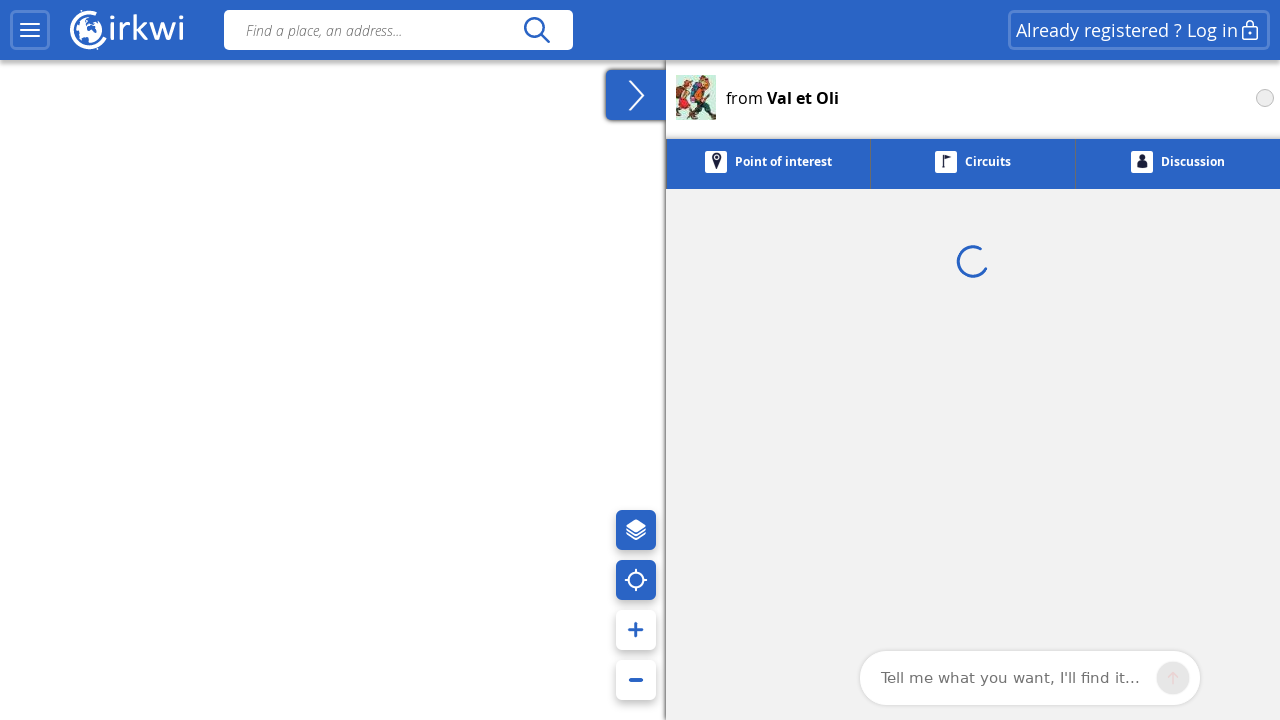

--- FILE ---
content_type: text/html; charset=UTF-8
request_url: https://www.cirkwi.com/en/auteur/82351/val-et-oli
body_size: 23826
content:
<!DOCTYPE html><html lang="en" prefix="og: https://ogp.me/ns#"><head><!-- Google Tag Manager --><script>(function(w,d,s,l,i){w[l]=w[l]||[];w[l].push({'gtm.start':
        new Date().getTime(),event:'gtm.js'});var f=d.getElementsByTagName(s)[0],
        j=d.createElement(s),dl=l!='dataLayer'?'&l='+l:'';j.async=true;j.src=
        'https://www.googletagmanager.com/gtm.js?id='+i+dl;f.parentNode.insertBefore(j,f);
        })(window,document,'script','dataLayer','GTM-TSTWX6VG');</script><!-- End Google Tag Manager --><meta http-equiv="Content-Type" content="text/html; charset=UTF-8" /><meta http-equiv="X-UA-Compatible" content="IE=edge"><!-- Hotjar Tracking Code --><script>
    (function(h,o,t,j,a,r){
        h.hj=h.hj||function(){(h.hj.q=h.hj.q||[]).push(arguments)};
        h._hjSettings={hjid:2943511,hjsv:6};
        a=o.getElementsByTagName('head')[0];
        r=o.createElement('script');r.async=1;
        r.src=t+h._hjSettings.hjid+j+h._hjSettings.hjsv;
        a.appendChild(r);
    })(window,document,'https://static.hotjar.com/c/hotjar-','.js?sv=');
</script><script>
  window.intercomSettings = {
    api_base: "https://api-iam.intercom.io",
    app_id: "rpldt400",
    hide_default_launcher: window.innerWidth < 440 || /iPhone|iPad|iPod|Android/i.test(navigator.userAgent)
  };

  // Définition du hide_default_launcher en fonction de la largeur de l'écran
  (function() {
    var isMobile = window.innerWidth < 440;
    window.intercomSettings.hide_default_launcher = isMobile;
    
    // Mettre à jour la configuration en cas de redimensionnement
    var resizeTimeout;
    window.addEventListener('resize', function() {
      clearTimeout(resizeTimeout);
      resizeTimeout = setTimeout(function() {
        var newIsMobile = window.innerWidth < 440;
        if (newIsMobile !== isMobile) {
          isMobile = newIsMobile;
          window.intercomSettings.hide_default_launcher = isMobile;
          if (window.Intercom) {
            window.Intercom('update', { hide_default_launcher: isMobile });
          }
        }
      }, 200);
    });
  })();
</script><script>
  // Nous avons pré-rempli l’ID de votre application dans l’URL du widget : 'https://widget.intercom.io/widget/rpldt400'
  (function(){var w=window;var ic=w.Intercom;if(typeof ic==="function"){ic('reattach_activator');ic('update',w.intercomSettings);}else{var d=document;var i=function(){i.c(arguments);};i.q=[];i.c=function(args){i.q.push(args);};w.Intercom=i;var l=function(){var s=d.createElement('script');s.type='text/javascript';s.async=true;s.src='https://widget.intercom.io/widget/rpldt400';var x=d.getElementsByTagName('script')[0];x.parentNode.insertBefore(s,x);};if(document.readyState==='complete'){l();}else if(w.attachEvent){w.attachEvent('onload',l);}else{w.addEventListener('load',l,false);}}})();
</script><script type="text/javascript">
			            // Pattern à regarder pour la redirection
            var rbots = /(google(plus)?|bing|yandex(mobile)?|mj12|dot|orange|ahrefs|semrush|cliqz|fr_|istella|blex|facebook|linkdex|exa|seznam|apple|msn|favicons-|ro|ads|survey|tweetmeme|deskyo|grid|linkis|archive\.org_|ps|jooble|linkedin|mail\.ru_|paper_li|surdotly|uptime|bhc|cc|petal)bot|spider|crawler|slurp|larbin|yandeximages|google favicon|appengine-google|wordpress|botje|urllib|winhttp|BUbiNG|unimi|sqlmap/i;

            var rechercheAncienSite = location.href.match(/^https?:\/\/www.cirkwi.com\/#?(!|%21)page=liste&contenu=(circuit|poi|hotel|resto)&bounds=([0-9]+\.?[0-9]*),([0-9]+\.?[0-9]*);([0-9]+\.?[0-9]*),([0-9]+\.?[0-9]*)$/),
            consultationAncienSite = location.href.match(/^https?:\/\/www.cirkwi.com\/#?(!|%21)page=(circuit|poi)&id=([0-9]*)(&langue=(fr|en|nl|es|sw|it|de|ba))?$/i),
            rewriteRuleMatched = false;

             // Redirection liste ancien site vers nouveau site
            if(rechercheAncienSite !== null){
                rewriteRuleMatched = true;
                window.location.href = ('https://www.cirkwi.com/recherche');
            }

            // Redirection consultation ancien site vers nouveau site
            if(consultationAncienSite !== null) {
                rewriteRuleMatched = true;
                window.location.href = ('https://www.cirkwi.com/' + consultationAncienSite[2] + '/' + consultationAncienSite[3] + '');
                document.body.innerHTML="";
            }

			
			// Recherche
			window.pub_recherche_emplacement = 2;

			// Recherche - Google
			window.pub_recherche_google_liste = [
                '<div class="cdf_RechercheAnnonce" data-nosnippet><span class="cdf_RechercheAnnonceLabel">Annonce</span><div class="cdf_RechercheAnnonceConteneur ads"></sc'+'ript><p class="ask-consent">To view this ad, please accept marketing cookies in the: <a href="#" class="mb_cookies-setting">Cookie Management<svg width="24" height="24" viewBox="0 0 24 24" fill="none" xmlns="http://www.w3.org/2000/svg"><path d="M12.0132 2.25C12.7471 2.25846 13.4782 2.34326 14.1947 2.50304C14.5074 2.57279 14.7413 2.83351 14.7768 3.15196L14.947 4.67881C15.024 5.37986 15.6159 5.91084 16.3216 5.91158C16.5113 5.91188 16.6989 5.87238 16.8742 5.79483L18.2748 5.17956C18.5661 5.05159 18.9064 5.12136 19.1239 5.35362C20.1361 6.43464 20.8899 7.73115 21.3287 9.14558C21.4233 9.45058 21.3144 9.78203 21.0573 9.9715L19.8159 10.8866C19.4617 11.1468 19.2526 11.56 19.2526 11.9995C19.2526 12.4389 19.4617 12.8521 19.8166 13.1129L21.0592 14.0283C21.3163 14.2177 21.4253 14.5492 21.3307 14.8543C20.8921 16.2685 20.1387 17.5649 19.1271 18.6461C18.9098 18.8783 18.5697 18.9483 18.2785 18.8206L16.8721 18.2045C16.4698 18.0284 16.0077 18.0542 15.6275 18.274C15.2473 18.4937 14.9942 18.8812 14.9459 19.3177L14.7769 20.8444C14.742 21.1592 14.5131 21.4182 14.205 21.4915C12.7566 21.8361 11.2475 21.8361 9.79901 21.4915C9.49088 21.4182 9.26202 21.1592 9.22716 20.8444L9.05834 19.32C9.00875 18.8843 8.75532 18.498 8.3754 18.279C7.99549 18.06 7.53418 18.0343 7.13318 18.2094L5.72655 18.8256C5.4352 18.9533 5.09501 18.8833 4.87776 18.6509C3.8656 17.5685 3.11217 16.2705 2.67418 14.8548C2.57984 14.5499 2.68884 14.2186 2.94582 14.0293L4.18915 13.1133C4.54329 12.8531 4.75245 12.4399 4.75245 12.0005C4.75245 11.561 4.54329 11.1478 4.18869 10.8873L2.94614 9.97285C2.68877 9.78345 2.57967 9.45178 2.67434 9.14658C3.1131 7.73215 3.86692 6.43564 4.8791 5.35462C5.09657 5.12236 5.43691 5.05259 5.72822 5.18056L7.1286 5.79572C7.53154 5.97256 7.99478 5.94585 8.37675 5.72269C8.75707 5.50209 9.01026 5.11422 9.05914 4.67764L9.22922 3.15196C9.26474 2.83335 9.49884 2.57254 9.81178 2.50294C10.5291 2.34342 11.2609 2.25865 12.0132 2.25ZM12.0007 8.99995C10.3438 8.99995 9.00067 10.3431 9.00067 12C9.00067 13.6568 10.3438 15 12.0007 15C13.6575 15 15.0007 13.6568 15.0007 12C15.0007 10.3431 13.6575 8.99995 12.0007 8.99995Z" fill="currentcolor"/></svg></a></p><ins class="adsbygoogle" style="display:inline-block;min-width:200px;max-width:970px;width:100%;height:90px" data-ad-client="ca-pub-7701178765491334" data-ad-slot="6485954290"></ins><script>(adsbygoogle = window.adsbygoogle || []).push({});</sc'+'ript></div></div>',
                '<div class="cdf_RechercheAnnonce" data-nosnippet><span class="cdf_RechercheAnnonceLabel">Annonce</span><div class="cdf_RechercheAnnonceConteneur ads"></sc'+'ript><p class="ask-consent">To view this ad, please accept marketing cookies in the: <a href="#" class="mb_cookies-setting">Cookie Management<svg width="24" height="24" viewBox="0 0 24 24" fill="none" xmlns="http://www.w3.org/2000/svg"><path d="M12.0132 2.25C12.7471 2.25846 13.4782 2.34326 14.1947 2.50304C14.5074 2.57279 14.7413 2.83351 14.7768 3.15196L14.947 4.67881C15.024 5.37986 15.6159 5.91084 16.3216 5.91158C16.5113 5.91188 16.6989 5.87238 16.8742 5.79483L18.2748 5.17956C18.5661 5.05159 18.9064 5.12136 19.1239 5.35362C20.1361 6.43464 20.8899 7.73115 21.3287 9.14558C21.4233 9.45058 21.3144 9.78203 21.0573 9.9715L19.8159 10.8866C19.4617 11.1468 19.2526 11.56 19.2526 11.9995C19.2526 12.4389 19.4617 12.8521 19.8166 13.1129L21.0592 14.0283C21.3163 14.2177 21.4253 14.5492 21.3307 14.8543C20.8921 16.2685 20.1387 17.5649 19.1271 18.6461C18.9098 18.8783 18.5697 18.9483 18.2785 18.8206L16.8721 18.2045C16.4698 18.0284 16.0077 18.0542 15.6275 18.274C15.2473 18.4937 14.9942 18.8812 14.9459 19.3177L14.7769 20.8444C14.742 21.1592 14.5131 21.4182 14.205 21.4915C12.7566 21.8361 11.2475 21.8361 9.79901 21.4915C9.49088 21.4182 9.26202 21.1592 9.22716 20.8444L9.05834 19.32C9.00875 18.8843 8.75532 18.498 8.3754 18.279C7.99549 18.06 7.53418 18.0343 7.13318 18.2094L5.72655 18.8256C5.4352 18.9533 5.09501 18.8833 4.87776 18.6509C3.8656 17.5685 3.11217 16.2705 2.67418 14.8548C2.57984 14.5499 2.68884 14.2186 2.94582 14.0293L4.18915 13.1133C4.54329 12.8531 4.75245 12.4399 4.75245 12.0005C4.75245 11.561 4.54329 11.1478 4.18869 10.8873L2.94614 9.97285C2.68877 9.78345 2.57967 9.45178 2.67434 9.14658C3.1131 7.73215 3.86692 6.43564 4.8791 5.35462C5.09657 5.12236 5.43691 5.05259 5.72822 5.18056L7.1286 5.79572C7.53154 5.97256 7.99478 5.94585 8.37675 5.72269C8.75707 5.50209 9.01026 5.11422 9.05914 4.67764L9.22922 3.15196C9.26474 2.83335 9.49884 2.57254 9.81178 2.50294C10.5291 2.34342 11.2609 2.25865 12.0132 2.25ZM12.0007 8.99995C10.3438 8.99995 9.00067 10.3431 9.00067 12C9.00067 13.6568 10.3438 15 12.0007 15C13.6575 15 15.0007 13.6568 15.0007 12C15.0007 10.3431 13.6575 8.99995 12.0007 8.99995Z" fill="currentcolor"/></svg></a></p><ins class="adsbygoogle" style="display:inline-block;min-width:200px;max-width:970px;width:100%;height:90px" data-ad-client="ca-pub-7701178765491334" data-ad-slot="7962687491"></ins><script>(adsbygoogle = window.adsbygoogle || []).push({});</sc'+'ript></div></div>',
                '<div class="cdf_RechercheAnnonce" data-nosnippet><span class="cdf_RechercheAnnonceLabel">Annonce</span><div class="cdf_RechercheAnnonceConteneur ads"></sc'+'ript><p class="ask-consent">To view this ad, please accept marketing cookies in the: <a href="#" class="mb_cookies-setting">Cookie Management<svg width="24" height="24" viewBox="0 0 24 24" fill="none" xmlns="http://www.w3.org/2000/svg"><path d="M12.0132 2.25C12.7471 2.25846 13.4782 2.34326 14.1947 2.50304C14.5074 2.57279 14.7413 2.83351 14.7768 3.15196L14.947 4.67881C15.024 5.37986 15.6159 5.91084 16.3216 5.91158C16.5113 5.91188 16.6989 5.87238 16.8742 5.79483L18.2748 5.17956C18.5661 5.05159 18.9064 5.12136 19.1239 5.35362C20.1361 6.43464 20.8899 7.73115 21.3287 9.14558C21.4233 9.45058 21.3144 9.78203 21.0573 9.9715L19.8159 10.8866C19.4617 11.1468 19.2526 11.56 19.2526 11.9995C19.2526 12.4389 19.4617 12.8521 19.8166 13.1129L21.0592 14.0283C21.3163 14.2177 21.4253 14.5492 21.3307 14.8543C20.8921 16.2685 20.1387 17.5649 19.1271 18.6461C18.9098 18.8783 18.5697 18.9483 18.2785 18.8206L16.8721 18.2045C16.4698 18.0284 16.0077 18.0542 15.6275 18.274C15.2473 18.4937 14.9942 18.8812 14.9459 19.3177L14.7769 20.8444C14.742 21.1592 14.5131 21.4182 14.205 21.4915C12.7566 21.8361 11.2475 21.8361 9.79901 21.4915C9.49088 21.4182 9.26202 21.1592 9.22716 20.8444L9.05834 19.32C9.00875 18.8843 8.75532 18.498 8.3754 18.279C7.99549 18.06 7.53418 18.0343 7.13318 18.2094L5.72655 18.8256C5.4352 18.9533 5.09501 18.8833 4.87776 18.6509C3.8656 17.5685 3.11217 16.2705 2.67418 14.8548C2.57984 14.5499 2.68884 14.2186 2.94582 14.0293L4.18915 13.1133C4.54329 12.8531 4.75245 12.4399 4.75245 12.0005C4.75245 11.561 4.54329 11.1478 4.18869 10.8873L2.94614 9.97285C2.68877 9.78345 2.57967 9.45178 2.67434 9.14658C3.1131 7.73215 3.86692 6.43564 4.8791 5.35462C5.09657 5.12236 5.43691 5.05259 5.72822 5.18056L7.1286 5.79572C7.53154 5.97256 7.99478 5.94585 8.37675 5.72269C8.75707 5.50209 9.01026 5.11422 9.05914 4.67764L9.22922 3.15196C9.26474 2.83335 9.49884 2.57254 9.81178 2.50294C10.5291 2.34342 11.2609 2.25865 12.0132 2.25ZM12.0007 8.99995C10.3438 8.99995 9.00067 10.3431 9.00067 12C9.00067 13.6568 10.3438 15 12.0007 15C13.6575 15 15.0007 13.6568 15.0007 12C15.0007 10.3431 13.6575 8.99995 12.0007 8.99995Z" fill="currentcolor"/></svg></a></p><ins class="adsbygoogle" style="display:inline-block;min-width:200px;max-width:970px;width:100%;height:90px" data-ad-client="ca-pub-7701178765491334" data-ad-slot="9439420696"></ins><script>(adsbygoogle = window.adsbygoogle || []).push({});</sc'+'ript></div></div>'
            ];

            
            // Consultation circuit - Google
            window.pub_consultation_circuit_google = true;

            window.pub_consultation_circuit_google_emplacements = [
                '.cdf_ConsultationCircuit .cdf_ConsultationCircuitBoutons',
                '#pub_after_steps',
                '.cdf_ConsultationCircuitListeObjets'
            ];

            window.pub_consultation_circuit_google_liste = [
                '<div class="cdf_block"><div class="cdf_ConsultationCircuitInfosAnnonce" data-nosnippet><span class="cdf_ConsultationCircuitAnnonceLabel">Annonce</span><div class="cdf_ConsultationCircuitAnnonceConteneur ads"></sc'+'ript><p class="ask-consent">To view this ad, please accept marketing cookies in the: <a href="#" class="mb_cookies-setting">Cookie Management</span></a></p><ins class="adsbygoogle" style="display:inline-block;min-width:200px;max-width:970px;width:100%;height:90px" data-ad-client="ca-pub-7701178765491334" data-ad-slot="8643526699"></ins><script>(adsbygoogle = window.adsbygoogle || []).push({});</sc'+'ript></div></div></div>',
                '<div class="cdf_block"><div class="cdf_ConsultationCircuitInfosAnnonce" data-nosnippet><span class="cdf_ConsultationCircuitAnnonceLabel">Annonce</span><div class="cdf_ConsultationCircuitAnnonceConteneur ads"></sc'+'ript><p class="ask-consent">To view this ad, please accept marketing cookies in the: <a href="#" class="mb_cookies-setting">Cookie Management</span></a></p><ins class="adsbygoogle" style="display:inline-block;min-width:200px;max-width:970px;width:100%;height:90px" data-ad-client="ca-pub-7701178765491334" data-ad-slot="1120259893"></ins><script>(adsbygoogle = window.adsbygoogle || []).push({});</sc'+'ript></div></div></div>',
                '<div class="cdf_block"><div class="cdf_ConsultationCircuitInfosAnnonce" data-nosnippet><span class="cdf_ConsultationCircuitAnnonceLabel">Annonce</span><div class="cdf_ConsultationCircuitAnnonceConteneur ads"></sc'+'ript><p class="ask-consent">To view this ad, please accept marketing cookies in the: <a href="#" class="mb_cookies-setting">Cookie Management</span></a></p><ins class="adsbygoogle" style="display:inline-block;min-width:200px;max-width:970px;width:100%;height:90px" data-ad-client="ca-pub-7701178765491334" data-ad-slot="3868576698"></ins><script>(adsbygoogle = window.adsbygoogle || []).push({});</sc'+'ript></div></div></div>'
            ];

            // Consultation poi - Google
			window.pub_consultation_poi_google = true;
			window.pub_consultation_poi_google_emplacements = [
			  '.cdf_ConsultationPoi .cdf_ConsultationCircuitBoutons'
			];
			window.pub_consultation_poi_google_liste = [
                '<div class="cdf_block"><div class="cdf_ConsultationCircuitInfosAnnonce"><span class="cdf_ConsultationCircuitAnnonceLabel">Annonce</span><div class="cdf_ConsultationCircuitAnnonceConteneur ads"></sc'+'ript><p class="ask-consent">To view this ad, please accept marketing cookies in the: <a href="#" class="mb_cookies-setting">Cookie Management</span></a></p><ins class="adsbygoogle" style="display:inline-block;min-width:200px;max-width:970px;width:100%;height:90px" data-ad-client="ca-pub-7701178765491334" data-ad-slot="8643526699"></ins><script>(adsbygoogle = window.adsbygoogle || []).push({});</sc'+'ript></div></div></div>'
            ];

            // Consultation page SEO
            window.display_pub_page_seo = true;

            window.pub_page_seo_google_emplacements = [
                '#seo_pub_0',
                '#seo_pub_1',
                '#seo_pub_2',
            ];

            window.pub_page_seo_google_liste = [
                '<div class="cdf_block cdf_block--ad"><div class="cdf_ConsultationCircuitInfosAnnonce" data-nosnippet><span class="cdf_ConsultationCircuitAnnonceLabel">Annonce</span><div class="cdf_ConsultationCircuitAnnonceConteneur ads"><p class="ask-consent">To view this ad, please accept marketing cookies in the: <a href="#" class="mb_cookies-setting">Cookie Management</a></p><ins class="adsbygoogle" style="display:inline-block;min-width:200px;max-width:970px;width:100%;height:90px"  data-ad-client="ca-pub-7701178765491334" data-ad-slot="7291643910"></ins><script>(adsbygoogle = window.adsbygoogle || []).push({});</sc'+'ript></div></div></div>',
                '<div class="cdf_block cdf_block--ad"><div class="cdf_ConsultationCircuitInfosAnnonce" data-nosnippet><span class="cdf_ConsultationCircuitAnnonceLabel">Annonce</span><div class="cdf_ConsultationCircuitAnnonceConteneur ads"><p class="ask-consent">To view this ad, please accept marketing cookies in the: <a href="#" class="mb_cookies-setting">Cookie Management</a></p><ins class="adsbygoogle" style="display:inline-block;min-width:200px;max-width:970px;width:100%;height:90px"  data-ad-client="ca-pub-7701178765491334" data-ad-slot="2993306251"></ins><script>(adsbygoogle = window.adsbygoogle || []).push({});</sc'+'ript></div></div></div>',
                '<div class="cdf_block cdf_block--ad"><div class="cdf_ConsultationCircuitInfosAnnonce" data-nosnippet><span class="cdf_ConsultationCircuitAnnonceLabel">Annonce</span><div class="cdf_ConsultationCircuitAnnonceConteneur ads"><p class="ask-consent">To view this ad, please accept marketing cookies in the: <a href="#" class="mb_cookies-setting">Cookie Management</a></p><ins class="adsbygoogle" style="display:inline-block;min-width:200px;max-width:970px;width:100%;height:90px"  data-ad-client="ca-pub-7701178765491334" data-ad-slot="9066400170"></ins><script>(adsbygoogle = window.adsbygoogle || []).push({});</sc'+'ript></div></div></div>',
            ];

            // Coordonnées par défaut de la carte (France)
            window.defaultMapPosition = {
                position: [46.980252, 2.526855],
                zoom: 6
            };
        </script><meta name="google-site-verification" content="ncDfXjLtaAlUb__7Ok6Z0-KXtDDYZHVYRpzNrzpS9SM" /><title>Val et Oli - Cirkwi</title><meta name="description" content="Discover unique experiences, share exciting activities and exceptional sightseeing tours."><link rel="canonical" href="https://www.cirkwi.com/en/auteur/82351/val-et-oli"><meta name="viewport" content="width=device-width, initial-scale=1, maximum-scale=1, user-scalable=0" /><link rel='icon' type='image/ico' href='/favicon.ico' /><link rel="stylesheet" type="text/css" media="all" href="/js/lib/leaflet-1.7.1/leaflet.css" /><link rel="stylesheet" type="text/css" media="all" href="/js/lib/leaflet-1.7.1/markercluster.css" /><link rel="stylesheet" type="text/css" media="all" href="/js/lib/leaflet-1.7.1/markercluster.default.css" /><link rel="stylesheet" type="text/css" media="all" href="/js/lib/perfect-scrollbar/css/perfect-scrollbar.css" /><link rel="stylesheet" type="text/css" media="all" href="/css/main.css?v=625" /><!--[if lt IE 9]><style type="text/css">
                .cdf_Sprite {
                    background-image: url(images/sprite.png);
                }
            </style><script type="text/javascript" src="/js/lib/html5shiv-printshiv.min.js"></script><![endif]--><link rel="stylesheet" type="text/css" media="all" href="/css/popin.css?v=625" /><link rel="stylesheet" href="/js/lib/leaflet-gesture-handling/style.min.css" type="text/css"></head><body  ><!-- Google Tag Manager (noscript) --><noscript><iframe src="https://www.googletagmanager.com/ns.html?id=GTM-TSTWX6VG"
            height="0" width="0" style="display:none;visibility:hidden"></iframe></noscript><!-- End Google Tag Manager (noscript) --><header class="cdf_Header">
    <div class="cdf_HeaderWrapperLeft">
        <div class="cdf_HeaderGroup">
            <div class="cdf_ConteneurMenu">
                <button class="cdf_BoutonMenu cdf_toggle_button cdf_BoutonNavigation" title="Main menu">
                <span class="cdf_toggle_button__icon ">
                    <svg xmlns="http://www.w3.org/2000/svg" width="24" height="24" fill="none" viewBox="0 0 24 24">
  <path fill="currentcolor" d="M3 17h18a1 1 0 0 1 .117 1.993L21 19H3a1 1 0 0 1-.117-1.993L3 17h18H3Zm0-6 18-.002a1 1 0 0 1 .117 1.993l-.117.007L3 13a1 1 0 0 1-.117-1.993L3 11l18-.002L3 11Zm0-6h18a1 1 0 0 1 .117 1.993L21 7H3a1 1 0 0 1-.117-1.993L3 5h18H3Z"/>
</svg>

                </span>
                </button>

                                <a class="cdf_BoutonNavigationBack">
                    <button class="back-button cdf_toggle_button" title="Back to research">
                    <span class="cdf_toggle_button__icon">
                        <svg width="24" height="24" viewBox="0 0 24 24" fill="none" xmlns="http://www.w3.org/2000/svg">
<path d="M10.2954 19.7161C10.6888 20.1037 11.322 20.099 11.7096 19.7056C12.0972 19.3122 12.0925 18.679 11.6991 18.2914L6.32876 13H19.9999C20.5522 13 20.9999 12.5523 20.9999 12C20.9999 11.4477 20.5522 11 19.9999 11H6.33536L11.6991 5.71513C12.0925 5.32751 12.0972 4.69436 11.7096 4.30096C11.322 3.90755 10.6888 3.90286 10.2954 4.29048L3.37122 11.1129C2.87431 11.6025 2.87431 12.4041 3.37122 12.8937L10.2954 19.7161Z" fill="currentcolor"/>
</svg>

                    </span>
                    </button>
                </a>
            </div>

            <div class="cdf_Banniere">
                <a href='/en/'>
                                    <span class="cdf_Banniere__logo--light"><svg width="28" height="32" viewBox="0 0 28 32" fill="none" xmlns="http://www.w3.org/2000/svg">
    <path d="M8.46106 1.03979L8.0498 1.21427L8.2492 1.67537C8.3489 1.92461 8.43613 2.14893 8.43613 2.17386C8.43613 2.22371 9.32095 1.87476 9.40819 1.79999C9.48296 1.72522 9.08417 0.85286 8.97201 0.85286C8.92216 0.865322 8.68538 0.940096 8.46106 1.03979Z" fill="currentcolor"/>
    <path d="M12.0496 1.66318C9.12092 2.19906 6.19229 3.80669 4.06125 6.04989C2.87734 7.28366 2.21684 8.25571 1.44418 9.8758C-1.60908 16.2814 0.297649 23.8585 6.04275 28.1205C8.57258 30.0023 11.5012 30.937 14.7912 30.937C17.3834 30.937 19.1406 30.5258 21.4586 29.3543C23.4525 28.3573 25.2845 26.8245 26.6179 25.0299C27.3532 24.0454 28.1009 22.7244 27.9888 22.6122C27.9514 22.5748 27.3906 22.3007 26.7425 21.9891L25.5711 21.4408L25.2222 22.0764C23.6145 25.0299 20.5737 27.2357 17.1092 27.971C15.9253 28.2202 13.6073 28.2202 12.3736 27.9585C7.96193 27.0363 4.46004 23.7712 3.17643 19.3596C2.85241 18.238 2.72779 15.5586 2.95211 14.2376C3.5503 10.4865 6.04275 7.14657 9.49479 5.46417C11.1398 4.65412 12.386 4.34256 14.1681 4.25533C15.8381 4.18056 17.0345 4.3301 18.4801 4.81613L19.502 5.16507L20.0129 3.93131C20.2871 3.24589 20.4865 2.6477 20.4491 2.58539C20.3619 2.42338 18.5798 1.89996 17.4208 1.67564C16.1496 1.4264 13.3706 1.4264 12.0496 1.66318Z" fill="currentcolor"/>
    <path d="M12.66 6.64734C10.9776 6.98382 9.39494 7.80633 8.09886 9.0027L7.30128 9.73798L7.58791 9.92491C7.74992 10.0246 7.887 10.1243 7.91193 10.1368C7.92439 10.1617 7.79977 10.548 7.6253 11.0216C7.4259 11.545 7.3262 12.0186 7.36359 12.218C7.43836 12.6043 7.41344 12.6417 6.80279 12.7538C6.41646 12.8286 6.34168 12.8037 6.29183 12.5918C6.25445 12.4547 6.1049 12.2803 5.96782 12.2055C5.7435 12.0809 5.69365 12.1557 5.39455 13.0654C5.05807 14.0998 4.83375 15.3709 4.82129 16.2931C4.82129 16.7916 4.84621 16.829 5.10792 16.7418C5.25747 16.7044 5.70611 16.6421 6.09244 16.6047C6.72801 16.5673 6.82771 16.5922 7.00218 16.8415C7.13927 17.0658 7.15173 17.2278 7.06449 17.5518C6.91495 18.0877 6.90249 18.0503 7.11434 18.0503C7.21404 18.0503 7.38851 18.1375 7.48821 18.2497C7.66268 18.4242 7.66268 18.474 7.50067 18.798C7.40098 18.9974 7.2265 19.2093 7.12681 19.2591C6.91495 19.3838 7.00218 20.2935 7.23897 20.2935C7.3262 20.2935 7.38851 20.5054 7.38851 20.8169C7.38851 21.116 7.4259 21.5647 7.48821 21.8139C7.58791 22.2501 7.57545 22.275 7.2265 22.3124C6.87756 22.3622 6.89002 22.3622 7.74992 23.2346C8.72197 24.2067 9.29524 24.6054 9.12077 24.2067C8.60981 22.9355 8.60981 22.8981 8.87152 22.7112C9.00861 22.6115 9.23293 22.437 9.37001 22.2999C9.5071 22.1753 9.8685 22.0258 10.1801 21.9759C10.4916 21.9261 10.853 21.8264 10.9776 21.764C11.1521 21.6644 11.2393 21.6893 11.3266 21.8388C11.4637 22.0881 11.8251 22.1005 12.2862 21.8637C12.523 21.7267 12.847 21.7017 13.333 21.7516C14.1306 21.8388 14.1181 21.8014 14.3549 23.2221C14.4795 23.92 14.4795 24.2067 14.3424 24.6428C14.2054 25.1039 14.2054 25.2286 14.3674 25.4529C14.4546 25.59 14.5418 25.8018 14.5418 25.9264C14.5418 26.1881 14.816 26.2006 16.0996 26.0261C19.9754 25.4653 23.1782 22.6115 24.225 18.798C24.574 17.5269 24.5366 14.7852 24.1627 13.5639C23.7888 12.4174 23.2779 11.3581 22.58 10.386C21.8447 9.33919 21.583 9.12733 21.3338 9.32672C21.1967 9.43888 21.1718 9.52612 21.2715 9.62582C21.3338 9.68813 21.3961 9.88752 21.3961 10.0495C21.3961 10.2115 21.5207 10.5106 21.6578 10.7225C21.8821 11.0341 21.8946 11.1213 21.7575 11.2085C21.4459 11.4079 21.1593 11.3207 20.6857 10.9094C19.6638 9.99968 19.265 9.88752 18.6669 10.3112C18.4799 10.4483 18.1684 10.5729 17.969 10.5979C17.4829 10.6477 17.4829 10.9593 17.9565 11.0839C18.1933 11.1462 18.4051 11.1213 18.5921 10.9967C18.8289 10.8471 18.8912 10.8471 19.0033 10.9842C19.1155 11.1088 19.103 11.2085 18.9659 11.3955C18.8662 11.5201 18.779 11.7195 18.779 11.8316C18.779 12.0809 18.2556 12.4423 17.8942 12.4423C17.7571 12.4423 17.4455 12.3551 17.2212 12.2429C16.5109 11.9064 16.3613 12.0809 16.9471 12.5669C17.4206 12.9657 17.5328 13.0031 18.3054 13.0155C19.4395 13.028 19.5267 13.1152 19.4395 14.2244C19.3772 15.1217 19.3772 15.1217 19.7635 15.4083C20.0377 15.6077 20.1499 15.7946 20.1499 16.0314C20.1499 16.2308 20.2122 16.4427 20.2869 16.5174C20.3742 16.6047 20.449 17.0284 20.4739 17.4646C20.5113 18.1998 20.4863 18.2995 20.1623 18.5986L19.8134 18.9351L19.4894 18.6734C19.3149 18.5363 18.9659 18.3494 18.7167 18.2622C18.3678 18.1375 18.1808 17.9506 17.9316 17.4895C17.6823 17.0159 17.4954 16.829 17.1714 16.7293C16.9346 16.6545 16.648 16.4676 16.5233 16.318C16.2492 15.994 15.8504 16.1062 15.3893 16.6545C14.8783 17.2652 14.6166 17.3524 14.0807 17.0658C13.2208 16.6296 13.0215 16.3056 12.9218 15.1715L12.8345 14.1372L13.4202 13.5265L14.006 12.9159L14.4795 13.0779C14.9282 13.2399 14.9406 13.2399 15.2647 12.8535C15.4516 12.6417 15.7756 12.38 15.975 12.2678C16.3115 12.0933 16.3239 12.0809 16.0747 12.0684C15.9127 12.0684 15.7881 12.0061 15.7881 11.9438C15.7881 11.869 15.6759 11.8192 15.5388 11.8192C15.3893 11.8192 15.2273 11.6946 15.14 11.5076C15.0528 11.3082 14.9282 11.2085 14.816 11.2584C14.7288 11.2958 14.5045 11.3581 14.3424 11.3955C13.9935 11.4827 13.9686 11.5949 14.2303 11.8192C14.33 11.9064 14.4172 12.0933 14.4172 12.2304C14.4172 12.4672 14.4048 12.4672 14.1929 12.2803C14.0683 12.1557 13.7941 12.0684 13.5823 12.0684C13.2333 12.0684 13.1835 12.1183 13.0464 12.6417C12.9218 13.0903 12.7971 13.2523 12.498 13.377C12.174 13.5265 12.1117 13.514 12.0743 13.3645C12.0494 13.2648 12.1117 13.0405 12.2239 12.8785C12.4856 12.4797 12.4731 12.3177 12.174 12.3177C11.9497 12.3177 11.9372 12.2554 12.012 11.7195C12.1117 10.9094 12.361 10.4608 12.7722 10.3736C12.9591 10.3362 13.171 10.2863 13.2458 10.2614C13.333 10.2365 13.4202 9.9623 13.4452 9.65074C13.495 8.90301 13.2333 8.50421 12.7473 8.62884C12.4856 8.69115 12.4233 8.77838 12.4233 9.11486C12.4233 9.33919 12.498 9.60089 12.5853 9.68813C12.7099 9.81275 12.6476 9.91245 12.3236 10.2115C12.0868 10.4234 11.8375 10.5605 11.7628 10.5356C11.5011 10.4483 11.526 9.43888 11.8001 8.56652C12.0992 7.65678 12.3734 7.3203 13.0713 7.03367C13.4701 6.8592 13.5324 6.8592 13.5947 7.02121C13.6944 7.29538 13.844 7.24553 14.1431 6.83427L14.4297 6.46041L13.9561 6.47287C13.6944 6.47287 13.1087 6.5601 12.66 6.64734Z" fill="currentcolor"/>
    <path d="M20.8103 30.3382C20.3368 30.5376 20.3492 30.5127 20.5736 31.0735C20.7854 31.572 20.8103 31.572 21.3587 31.2853L21.745 31.0735L21.5581 30.5999C21.3462 30.089 21.3587 30.089 20.8103 30.3382Z" fill="currentcolor"/>
</svg>
</span>
                    <span class="cdf_Banniere__logo--full"><svg width="114" height="40" viewBox="0 0 114 40" fill="none" xmlns="http://www.w3.org/2000/svg">
<path d="M28.5408 28.8517C25.8778 31.6129 22.6995 32.9696 18.9407 32.8366C18.5495 31.9142 18.4493 31.1031 18.7273 30.1326C18.9234 29.4478 18.5728 28.5771 18.3678 27.8158C18.1993 27.1899 16.9087 26.8558 16.2244 27.2745C15.6821 27.6063 15.2659 27.8678 14.6881 27.2971C14.5301 27.1411 13.9754 27.2772 13.6595 27.4122C12.8872 27.7424 12.1481 28.1502 11.3694 28.5398C11.6643 29.3072 11.9145 29.9582 12.172 30.6282C11.3211 30.5255 9.37346 28.7823 8.9922 27.77C9.27766 27.7088 9.55204 27.65 9.81274 27.5941C9.55956 26.5617 9.28214 25.5342 9.07264 24.493C9.02819 24.272 9.20753 23.9889 9.32681 23.7566C9.47921 23.4596 9.83063 23.1693 9.8037 22.906C9.78191 22.693 9.32723 22.5243 8.99301 22.2847C9.03388 22.1097 9.16924 21.808 9.15531 21.5134C9.14074 21.2053 9.04987 20.8473 8.8604 20.6222C8.75774 20.5003 8.37964 20.6022 8.12654 20.6164C7.5763 20.6474 7.02653 20.6869 6.39198 20.7285C6.2526 19.3999 6.31709 17.9878 6.70563 16.5988C6.8543 16.0672 7.0539 15.549 7.24844 15.0315C7.46133 14.4652 7.76226 14.4254 8.19537 14.8567C8.41336 15.0738 8.70341 15.2907 8.99218 15.3469C9.38804 15.4241 9.539 15.2965 9.48602 14.7531C9.42885 14.1668 9.67829 13.5088 9.93313 12.945C10.2221 12.3056 10.1561 11.8974 9.41419 11.6372C11.9587 8.58818 15.2249 7.28434 19.1755 7.09851C18.7768 7.57657 18.5012 7.97841 18.1449 8.28694C18.0486 8.37025 17.7075 8.17068 17.3122 8.05015C15.7174 8.76275 14.573 11.1843 15.4572 12.5309C15.7618 12.2777 16.0572 12.0323 16.3355 11.801C16.2293 11.4334 16.1052 11.1238 16.0555 10.8026C15.9856 10.3517 16.112 10.112 16.6614 9.9888C17.2198 9.86361 17.3769 10.0898 17.5496 10.4798C17.9985 11.4936 17.6239 12.1544 16.6414 12.5084C16.295 12.6332 16.0869 13.2494 15.9028 13.6787C15.7849 13.9535 15.8267 14.2968 15.7958 14.6212C16.3502 14.8054 16.3502 14.8054 15.9079 16.0302C16.5485 16.2183 16.6835 16.1999 16.8352 15.4385C17.02 14.5115 17.456 14.1589 18.4024 14.4802C18.3658 14.1936 18.3347 13.9494 18.3016 13.6905C18.6106 13.5995 18.8814 13.4928 19.1623 13.447C19.3366 13.4185 19.684 13.4746 19.6855 13.506C19.7184 14.17 20.3312 14.1023 20.6877 14.23C21.4942 14.519 22.3386 14.7405 23.1859 14.8679C24.3422 15.0417 24.2787 13.9285 24.7825 13.2822C23.9799 13.2612 23.0838 13.8641 22.7101 12.8305C23.3013 12.576 23.8533 12.3762 24.3697 12.1078C25.2939 11.6273 25.6048 11.6941 26.7346 12.7129C26.9705 12.9256 27.2049 13.1589 27.4819 13.3009C27.6992 13.4123 27.9811 13.3976 28.2499 13.3441C27.4715 11.9609 27.3847 11.248 27.969 10.7036C32.6461 14.5524 33.88 23.3587 28.5408 28.8517ZM16.9101 17.202C16.9459 17.6727 17.0475 18.1494 17.0044 18.6128C16.8947 19.7957 17.4329 20.4848 18.4681 20.9883C19.0195 21.2564 19.286 21.1675 19.6724 20.7593C20.1438 20.2612 20.7164 19.8588 21.2453 19.415C21.6523 19.9499 21.9953 20.1817 22.3133 20.4438C22.706 20.7675 23.2466 21.048 23.4179 21.4708C23.6555 22.0575 23.9373 22.4102 24.55 22.5369C24.7758 22.5836 24.9736 22.753 25.1939 22.842C25.4511 22.9459 25.8742 23.1696 25.9539 23.0851C26.2204 22.8029 26.4574 22.4259 26.538 22.0493C26.6987 21.2977 26.3002 20.6268 26.129 19.9184C25.9695 19.2583 25.7462 18.8667 25.0492 18.6529C25.1166 18.1487 25.164 17.6493 25.2533 17.1575C25.4205 16.2371 25.2408 16.0827 24.2816 15.9957C23.5977 15.9337 22.7993 15.8588 22.2843 15.4766C21.2255 14.6906 20.7743 14.6762 19.8991 15.7071C19.7022 15.9391 19.141 16.141 18.9259 16.0252C18.326 15.7023 18.033 16.0025 17.7038 16.3817C17.4804 16.6389 17.2534 16.8929 16.9101 17.202Z" fill="white"/>
<path d="M15.562 38.8236C12.0319 38.0882 8.96471 36.6129 6.32486 34.2116C2.83917 31.0408 0.811934 27.138 0.192484 22.4929C-0.500503 17.2963 0.670321 12.5256 3.82458 8.35272C7.13715 3.97044 11.5746 1.43612 17.0836 0.795853C20.4499 0.404631 23.6519 0.899309 26.8987 2.21113C26.4417 3.29268 26.0275 4.32709 25.5524 5.33276C25.4891 5.46679 25.0996 5.54047 24.8911 5.49735C23.2425 5.15634 21.617 4.64557 19.9535 4.44918C17.9027 4.20709 15.8864 4.68164 13.9558 5.37689C11.7273 6.1794 9.75038 7.43978 8.12914 9.16295C5.78623 11.6532 4.31657 14.5973 3.91478 18.0265C3.28243 23.4236 5.10654 27.935 9.06244 31.5405C11.4108 33.6809 14.2562 34.9181 17.4614 35.2762C22.5403 35.8438 26.8324 34.1879 30.3974 30.6411C31.3904 29.6532 32.1184 28.3881 32.9034 27.2073C33.2106 26.7452 33.4668 26.6395 33.9439 26.8968C34.6539 27.2797 35.3769 27.6409 36.1082 27.9816C36.5607 28.1924 36.6082 28.4553 36.3759 28.8728C33.3162 34.3722 28.73 37.798 22.5242 38.9206C20.2444 39.333 17.923 39.2999 15.562 38.8236Z" fill="white"/>
<path d="M80.9025 17.6123C80.4385 16.1426 79.9987 14.7328 79.5382 13.3297C79.3381 12.7202 79.442 12.3158 80.1548 12.2563C80.687 12.2119 81.2231 12.1411 81.7535 12.1661C82.5321 12.2028 82.9386 12.6106 83.1737 13.4157C84.1746 16.8418 85.2627 20.2424 86.3193 23.6522C86.5216 24.305 86.7251 24.9574 86.9281 25.6099C87.0085 25.6143 87.0889 25.6187 87.1694 25.6231C87.3887 24.9275 87.6252 24.2367 87.8244 23.5354C88.785 20.1546 89.7295 16.7692 90.6928 13.3891C91.0089 12.2801 91.2976 12.1127 92.6521 12.1372C93.9392 12.1605 94.1447 12.3524 94.4851 13.4835C95.568 17.0815 96.6817 20.6703 97.7852 24.2622C97.938 24.7594 98.101 25.2535 98.4413 25.7453C99.0554 23.7583 99.6744 21.7727 100.282 19.7839C100.957 17.5768 101.631 15.3695 102.284 13.1558C102.449 12.5971 102.76 12.2768 103.344 12.2248C103.53 12.2083 103.713 12.1518 103.899 12.142C105.771 12.0425 106.011 12.3602 105.436 14.1172C103.932 18.7112 102.438 23.3082 100.936 27.9026C100.332 29.7509 99.5728 30.1578 97.5948 29.9147C96.5882 29.791 96.0636 29.3688 95.7804 28.3696C94.8949 25.2459 93.9189 22.1478 92.9702 19.0421C92.8651 18.6982 92.7095 18.3697 92.5773 18.0341C92.5036 18.0314 92.4298 18.0287 92.3561 18.026C92.0928 18.9031 91.8182 19.777 91.5685 20.6579C90.8294 23.2649 90.0384 25.8597 89.3961 28.4906C89.1222 29.6124 88.4185 29.874 87.4933 29.8949C86.7743 29.9111 86.0275 29.8827 85.3425 29.6943C85.0276 29.6078 84.7214 29.1275 84.5982 28.7626C83.3875 25.1747 82.2162 21.5735 81.033 17.9764C80.9994 17.8743 80.9567 17.7753 80.9025 17.6123Z" fill="white"/>
<path d="M63.6054 4.58317C64.3491 4.42416 65.0535 4.26318 65.7628 4.23754C66.4856 4.21142 66.842 4.56738 66.8353 5.38443C66.8007 9.61335 66.8195 13.8427 66.8197 18.0719C66.8198 18.4137 66.8197 18.7554 66.8197 19.3678C67.2967 18.946 67.5993 18.7129 67.8611 18.4405C68.7176 17.5495 69.5592 16.6441 70.4065 15.7443C71.2722 14.8248 72.1975 13.9531 72.9864 12.9718C73.735 12.0406 75.8576 11.9853 76.8408 12.3847C77.0053 12.4515 77.1197 13.0057 77.0291 13.25C76.8964 13.6074 76.5894 13.9218 76.3012 14.1962C74.5502 15.8639 72.7952 17.5279 71.0142 19.1634C70.5095 19.6268 70.5887 19.9596 70.9875 20.4406C72.8016 22.6279 74.583 24.8422 76.3774 27.0459C76.7501 27.5036 77.1469 27.9431 77.4989 28.416C78.0556 29.1638 77.8693 29.5549 76.9814 29.8053C74.9041 30.3911 73.7705 29.1877 72.6525 27.7244C70.8792 25.4035 69.0052 23.1596 67.1708 20.8855C67.1421 20.8499 67.0749 20.8454 66.8988 20.7773C66.8704 21.1101 66.824 21.4062 66.8232 21.7025C66.8169 24.0461 66.8001 26.3899 66.8313 28.7331C66.8401 29.3971 66.6301 29.7546 65.9519 29.8032C65.6597 29.8242 65.3701 29.9142 65.0793 29.9142C63.6826 29.9145 63.4246 29.6553 63.4245 28.2912C63.4238 20.8025 63.422 13.3138 63.4303 5.82516C63.4307 5.43026 63.5202 5.03545 63.6054 4.58317Z" fill="white"/>
<path d="M53.0755 23.9393C53.0754 25.5823 53.0526 27.1449 53.0859 28.7062C53.0996 29.3484 52.934 29.7492 52.2342 29.7978C51.9153 29.8199 51.5986 29.916 51.2816 29.913C49.9272 29.9002 49.6806 29.6468 49.6804 28.3188C49.6794 23.4709 49.6795 18.6231 49.6803 13.7752C49.6805 12.4015 50.0198 12.08 51.3985 12.1392C52.5877 12.1903 52.7441 12.3477 52.7518 13.5054C52.7537 13.7896 52.7521 14.0738 52.7521 14.358C52.8285 14.4006 52.9048 14.4431 52.9812 14.4857C53.3396 14.1569 53.7326 13.8583 54.0503 13.4941C55.4215 11.9224 57.1486 11.7244 59.0531 12.1333C59.7297 12.2786 60.0382 12.6391 60.0403 13.3685C60.0462 15.4243 60.0565 15.4842 58.075 15.0356C56.1373 14.597 55.167 15.8941 54.1069 17.0586C53.2981 17.9471 52.9397 18.9777 53.0521 20.2247C53.1604 21.4269 53.0755 22.6465 53.0755 23.9393Z" fill="white"/>
<path d="M44.0204 19.4119C44.0203 22.5327 43.992 25.573 44.0391 28.6122C44.0516 29.4201 43.7971 29.8146 43.0007 29.8587C42.7602 29.872 42.5203 29.918 42.2802 29.9169C40.8844 29.9108 40.6254 29.6552 40.6252 28.2952C40.6244 23.426 40.6242 18.5568 40.6254 13.6876C40.6257 12.4391 40.8553 12.2026 42.1132 12.1409C42.2473 12.1343 42.3824 12.1346 42.5166 12.1405C43.9219 12.2033 44.0196 12.3031 44.0202 13.6817C44.021 15.5648 44.0204 17.448 44.0204 19.4119Z" fill="white"/>
<path d="M112.903 21.9991C112.903 24.2887 112.885 26.4978 112.913 28.7063C112.921 29.348 112.761 29.7493 112.061 29.7979C111.742 29.82 111.426 29.9161 111.109 29.9131C109.754 29.9002 109.508 29.6468 109.508 28.3182C109.507 23.4426 109.507 18.567 109.508 13.6914C109.508 12.439 109.736 12.1918 110.995 12.1477C111.338 12.1357 111.684 12.2256 112.029 12.2551C112.711 12.3135 112.913 12.7106 112.909 13.3523C112.892 16.2075 112.902 19.0629 112.903 21.9991Z" fill="white"/>
<path d="M109.203 6.58611C109.419 5.78996 109.921 5.48466 110.655 5.50686C110.816 5.51173 110.977 5.50631 111.138 5.50616C112.987 5.50449 113.574 6.16903 113.173 7.98458C113.083 8.39479 112.648 8.88952 112.257 9.03413C111.71 9.23635 111.042 9.23995 110.448 9.16027C109.496 9.03239 109.214 8.61933 109.188 7.62C109.179 7.29837 109.193 6.97617 109.203 6.58611Z" fill="white"/>
<path d="M44.048 8.74623C43.2251 8.92932 42.4421 9.20277 41.6724 9.1691C40.6136 9.12277 40.1987 8.32705 40.3073 6.93766C40.386 5.93024 40.8316 5.52337 41.8747 5.50689C41.9554 5.50561 42.0361 5.50641 42.1168 5.50614C44.2733 5.49886 45.0153 6.69753 44.048 8.74623Z" fill="white"/>
<path d="M11.4763 0.00376379C12.2931 -0.0566238 12.2123 0.623896 12.2904 1.0218C12.3234 1.1903 11.8316 1.51968 11.5282 1.68271C11.0776 1.92485 10.8436 1.6374 10.711 1.22356C10.6383 0.996693 10.5441 0.776723 10.4229 0.456787C10.7598 0.307575 11.0897 0.161511 11.4763 0.00376379Z" fill="white"/>
<path d="M28.1784 38.6706C28.6029 39.8586 27.4662 39.4853 27.0489 40C26.7993 39.4568 26.5952 39.0126 26.3965 38.58C27.5584 37.7755 27.7953 37.7864 28.1784 38.6706Z" fill="white"/>
</svg>
</span>
                                </a>
            </div>
        </div>
    </div>
    <div class="cdf_HeaderWrapperMiddleRight">

    <div class="cdf_HeaderWrapperMiddle">

        <div class="cdf_Recherche">
            <div class="cdf_ChampRechercheConteneur">
                <input class="cdf_ChampRecherche" type="text" placeholder="Find a place, an address..." />
            </div>
            <button class="cdf_BoutonRecherche" title="Search">
                <svg xmlns="http://www.w3.org/2000/svg" width="33" height="32" fill="none" viewBox="0 0 33 32">
  <path fill="currentcolor" d="M14.464 3c-5.8 0-10.5 4.701-10.5 10.5s4.7 10.5 10.5 10.5c2.45 0 4.703-.839 6.489-2.244l6.878 6.878a1.25 1.25 0 1 0 1.768-1.768l-6.879-6.878a10.455 10.455 0 0 0 2.244-6.488c0-5.799-4.701-10.5-10.5-10.5Zm-8 10.5a8 8 0 1 1 16 0 8 8 0 0 1-16 0Z"/>
</svg>

            </button>
        </div>
    </div>
    <div class="cdf_HeaderWrapperRight">
        <div class="cdf_Compte">
            
        <div style='display:none'>
    </div>
    <input type='hidden' value='false' name='fully' />
    <input type='hidden' value='false' name='remember' />
    <input type='hidden' value='true' name='anonymous' />
    
    
                <a class="cdf_Deconnecte cdf_toggle_button" href="/en/connexion">
            <span class="cdf_Label">Already registered ? Log in</span>
            <svg width="24" height="24" viewBox="0 0 24 24" fill="none" xmlns="http://www.w3.org/2000/svg">
<path d="M12 2C14.2091 2 16 3.79086 16 6V8H17.75C18.9926 8 20 9.00736 20 10.25V19.75C20 20.9926 18.9926 22 17.75 22H6.25C5.00736 22 4 20.9926 4 19.75V10.25C4 9.00736 5.00736 8 6.25 8H8V6C8 3.79086 9.79086 2 12 2ZM17.75 9.5H6.25C5.83579 9.5 5.5 9.83579 5.5 10.25V19.75C5.5 20.1642 5.83579 20.5 6.25 20.5H17.75C18.1642 20.5 18.5 20.1642 18.5 19.75V10.25C18.5 9.83579 18.1642 9.5 17.75 9.5ZM12.0001 13.5C12.8286 13.5 13.5001 14.1716 13.5001 15C13.5001 15.8284 12.8286 16.5 12.0001 16.5C11.1717 16.5 10.5001 15.8284 10.5001 15C10.5001 14.1716 11.1717 13.5 12.0001 13.5ZM12 3.5C10.6193 3.5 9.5 4.61929 9.5 6V8H14.5V6C14.5 4.61929 13.3807 3.5 12 3.5Z" fill="currentcolor"/>
</svg>

        </a>
	        </div>

        <div class="cdf_BoutonListeCarte cdf_toggle_button" data-state="list">
            <div class="cdf_BoutonListeCarte--map">
                <svg width="16" height="16" viewBox="0 0 16 16" fill="none" xmlns="http://www.w3.org/2000/svg">
<path d="M5.235 2.076C5.38271 1.98368 5.56781 1.97489 5.72361 2.05279L10.4728 4.42738L14.235 2.076C14.3891 1.97967 14.5834 1.97457 14.7424 2.06268C14.9014 2.15079 15 2.31824 15 2.5V11C15 11.1724 14.9112 11.3326 14.765 11.424L10.765 13.924C10.6173 14.0163 10.4322 14.0251 10.2764 13.9472L5.52721 11.5726L1.765 13.924C1.61087 14.0203 1.41659 14.0254 1.25762 13.9373C1.09864 13.8492 1 13.6818 1 13.5V5C1 4.82761 1.08881 4.66737 1.235 4.576L5.235 2.076ZM6 10.691L10 12.691V5.30902L6 3.30902V10.691ZM5 3.40212L2 5.27712V12.5979L5 10.7229V3.40212ZM11 5.27712V12.5979L14 10.7229V3.40212L11 5.27712Z" fill="currentcolor"/>
</svg>

            </div>
            <div class="cdf_BoutonListeCarte--list">
                <svg width="20" height="20" viewBox="0 0 20 20" fill="none" xmlns="http://www.w3.org/2000/svg">
<path d="M8 17H15.5C16.3284 17 17 16.3284 17 15.5V14.5C17 13.6716 16.3284 13 15.5 13H8V17ZM8 12H15.5C16.3284 12 17 11.3284 17 10.5V9.5C17 8.67157 16.3284 8 15.5 8H8V12ZM7 8V12H4.5C3.67157 12 3 11.3284 3 10.5V9.5C3 8.67157 3.67157 8 4.5 8H7ZM8 7H15.5C16.3284 7 17 6.32843 17 5.5V4.5C17 3.67157 16.3284 3 15.5 3H8V7ZM7 3V7H4.5C3.67157 7 3 6.32843 3 5.5V4.5C3 3.67157 3.67157 3 4.5 3H7ZM7 13V17H4.5C3.67157 17 3 16.3284 3 15.5V14.5C3 13.6716 3.67157 13 4.5 13H7Z" fill="currentcolor"/>
</svg>

            </div>
        </div>
    </div>
    </div>
        <script>
        window.cdf_connected = false;

            </script>
</header>
<div class="cdf_ConteneurPrincipal js-remove-auto-height"><div class="cdf_MenuGauche"><nav class="cdf_MenuGaucheBloc" id='cdf_MenuGaucheCompte'><p class="cdf_MenuGaucheTitre">My account</p><ul class="cdf_MenuGaucheListe"><li class="cdf_MenuGaucheItem"><a href="/en/inscription"><span class="cdf_Sprite cdf_IconeCadenas"></span>Sign up
                                </a></li><li class="cdf_MenuGaucheItem"><a href="/en/connexion"><span class="cdf_Sprite cdf_IconeCadenas"></span>Log in
                                </a></li></ul></nav><nav class="cdf_MenuGaucheBloc"><p class="cdf_MenuGaucheTitre">Cirkwi and you</p><ul class="cdf_MenuGaucheListe"><li class="cdf_MenuGaucheItem"><a href='https://pro.cirkwi.com/' target='_blank'><span class="cdf_Sprite cdf_IconeIntegrerSurMonSite"></span>Incorporate into my website
                            </a></li><li class="cdf_MenuGaucheItem"><a href="https://geo.itunes.apple.com/fr/app/cirkwi/id651471914?mt=8&amp;uo=6" target='_blank'><span class="cdf_Sprite cdf_IconeApple"></span>iOS app
                            </a></li><li class="cdf_MenuGaucheItem"><a href="https://play.google.com/store/apps/details?id=com.cirkwi.pit" target='_blank'><span class="cdf_Sprite cdf_IconeAndroid"></span>Android app
                            </a></li></ul></nav><nav class="cdf_MenuGaucheBloc" id="cdf_MenuGaucheBlocSuivezNous"><p class="cdf_MenuGaucheTitre">Social networks</p><ul class="cdf_MenuGaucheListe"><li class="cdf_MenuGaucheItem social"><a href='https://www.facebook.com/pages/Cirkwi/149345491796398' target='_blank' class="social--facebook"><svg xmlns="http://www.w3.org/2000/svg" width="24" height="24" viewBox="0 0 24 24" fill="currentcolor"><path d="M9 8h-3v4h3v12h5v-12h3.642l.358-4h-4v-1.667c0-.955.192-1.333 1.115-1.333h2.885v-5h-3.808c-3.596 0-5.192 1.583-5.192 4.615v3.385z"/></svg></a></li><li class="cdf_MenuGaucheItem social"><a href='https://www.linkedin.com/company/cirkwi/' target='_blank' class="social--linkedin"><svg xmlns="http://www.w3.org/2000/svg" fill="currentcolor" width="24" height="24" viewBox="0 0 24 24"><path d="M4.98 3.5c0 1.381-1.11 2.5-2.48 2.5s-2.48-1.119-2.48-2.5c0-1.38 1.11-2.5 2.48-2.5s2.48 1.12 2.48 2.5zm.02 4.5h-5v16h5v-16zm7.982 0h-4.968v16h4.969v-8.399c0-4.67 6.029-5.052 6.029 0v8.399h4.988v-10.131c0-7.88-8.922-7.593-11.018-3.714v-2.155z"/></svg></a></li><li class="cdf_MenuGaucheItem social"><a href='https://www.instagram.com/cirkwi' target='_blank' class="social--insta"><svg xmlns="http://www.w3.org/2000/svg" fill="currentcolor" width="24" height="24" viewBox="0 0 24 24"><path d="M12 2.163c3.204 0 3.584.012 4.85.07 3.252.148 4.771 1.691 4.919 4.919.058 1.265.069 1.645.069 4.849 0 3.205-.012 3.584-.069 4.849-.149 3.225-1.664 4.771-4.919 4.919-1.266.058-1.644.07-4.85.07-3.204 0-3.584-.012-4.849-.07-3.26-.149-4.771-1.699-4.919-4.92-.058-1.265-.07-1.644-.07-4.849 0-3.204.013-3.583.07-4.849.149-3.227 1.664-4.771 4.919-4.919 1.266-.057 1.645-.069 4.849-.069zm0-2.163c-3.259 0-3.667.014-4.947.072-4.358.2-6.78 2.618-6.98 6.98-.059 1.281-.073 1.689-.073 4.948 0 3.259.014 3.668.072 4.948.2 4.358 2.618 6.78 6.98 6.98 1.281.058 1.689.072 4.948.072 3.259 0 3.668-.014 4.948-.072 4.354-.2 6.782-2.618 6.979-6.98.059-1.28.073-1.689.073-4.948 0-3.259-.014-3.667-.072-4.947-.196-4.354-2.617-6.78-6.979-6.98-1.281-.059-1.69-.073-4.949-.073zm0 5.838c-3.403 0-6.162 2.759-6.162 6.162s2.759 6.163 6.162 6.163 6.162-2.759 6.162-6.163c0-3.403-2.759-6.162-6.162-6.162zm0 10.162c-2.209 0-4-1.79-4-4 0-2.209 1.791-4 4-4s4 1.791 4 4c0 2.21-1.791 4-4 4zm6.406-11.845c-.796 0-1.441.645-1.441 1.44s.645 1.44 1.441 1.44c.795 0 1.439-.645 1.439-1.44s-.644-1.44-1.439-1.44z"/></svg></a></li></ul></nav><nav class="cdf_MenuGaucheBloc"><ul class="cdf_MenuGaucheListe" id="cdf_MenuGaucheListeBas"><li class="cdf_MenuGaucheItem"><a href="/en/langue/fr">French version</a></li><li class="cdf_MenuGaucheItem mb_cookies-setting"><a href="#">Cookie management</a></li><li class="cdf_MenuGaucheItem"><a href='/en/cgu' target='_blank'>Conditions of use</a></li><li class="cdf_MenuGaucheItem"><a href='/en/privacy' target='_blank'>Privacy policy</a></li><li class="cdf_MenuGaucheItem"><a href='/en/legals' target='_blank'>Terms &amp; Conditions</a></li><li class="cdf_MenuGaucheItemPadded">© Cirkwi 2026</li></ul></nav></div><div class="cdf_ConteneurGauche"><div class="cdf_MapContainer"><div class="cdf_MapButtonOverlay"><button class="cdf_ButtonFoldList cdf_Top cdf_Right"><span class="cdf_Sprite cdf_IconeFlecheDroite"></span></button><div class="cdf_MapButtonStack cdf_Bottom cdf_Left"><div class="cdf_MapAlertContainer"></div><div class="cdf_MapOverlayStickerBlock"></div></div><div id="custom-popin" class="popin-custom"><div class="popin-content"><p class="popin-message"><span class="popin-title">Oups... </span>It would appear that Cirkwi does not have permission to use your location.
        </p><button id="close-popin" class="popin-close-button"><span class="popin-close-icon"><svg xmlns="http://www.w3.org/2000/svg" fill="currentcolor" viewBox="0 0 50 50" width="20px" height="20px"><path d="M 40.783203 7.2714844 A 2.0002 2.0002 0 0 0 39.386719 7.8867188 L 25.050781 22.222656 L 10.714844 7.8867188 A 2.0002 2.0002 0 0 0 9.2792969 7.2792969 A 2.0002 2.0002 0 0 0 7.8867188 10.714844 L 22.222656 25.050781 L 7.8867188 39.386719 A 2.0002 2.0002 0 1 0 10.714844 42.214844 L 25.050781 27.878906 L 39.386719 42.214844 A 2.0002 2.0002 0 1 0 42.214844 39.386719 L 27.878906 25.050781 L 42.214844 10.714844 A 2.0002 2.0002 0 0 0 40.783203 7.2714844 z"/></svg></span></button></div></div><div class="cdf_MapButtonStack cdf_Bottom cdf_Right"><div class="cdf_MapTileLayerContainer"><button class="cdf_MapButton cdf_MapRightButton MapTileLayerButton"><svg width="24" height="24" viewBox="0 0 24 24" fill="none" xmlns="http://www.w3.org/2000/svg"><path d="M13.3865 3.42451L19.7517 7.66796C20.2112 7.97432 20.3354 8.59518 20.029 9.05471C19.9558 9.16457 19.8615 9.25883 19.7517 9.33206L13.3865 13.5755C12.5468 14.1353 11.4528 14.1353 10.613 13.5755L4.24783 9.33206C3.7883 9.02571 3.66413 8.40484 3.97048 7.94531C4.04371 7.83546 4.13798 7.7412 4.24783 7.66796L10.613 3.42451C11.4528 2.86468 12.5468 2.86468 13.3865 3.42451ZM20.0254 12.1919C19.877 12.4294 19.6804 12.633 19.4483 12.7896L13.3984 16.8733C12.5532 17.4438 11.4463 17.4438 10.6011 16.8733L4.55118 12.7896C3.79019 12.276 3.49509 11.3304 3.77205 10.5L10.613 15.0596C11.4003 15.5844 12.411 15.6172 13.2262 15.158L13.3865 15.0596L20.2268 10.4995C20.4085 11.0457 20.3543 11.6657 20.0254 12.1919ZM20.0254 15.4419C19.877 15.6794 19.6804 15.883 19.4483 16.0396L13.3984 20.1233C12.5532 20.6938 11.4463 20.6938 10.6011 20.1233L4.55118 16.0396C3.79019 15.526 3.49509 14.5804 3.77205 13.75L10.613 18.3096C11.4003 18.8344 12.411 18.8672 13.2262 18.408L13.3865 18.3096L20.2268 13.7495C20.4085 14.2957 20.3543 14.9157 20.0254 15.4419Z" fill="currentcolor"/></svg></button><div class="MapTileLayerMenu"></div></div><button class="cdf_MapButton cdf_MapRightButton cdf_IconeGeolocalisation" title="Geolocation"><svg width="20" height="20" viewBox="0 0 20 20" fill="none" xmlns="http://www.w3.org/2000/svg"><path d="M10.75 2.75C10.75 2.33579 10.4142 2 10 2C9.58579 2 9.25 2.33579 9.25 2.75V4.04642C6.53596 4.38486 4.38486 6.53596 4.04642 9.25H2.75C2.33579 9.25 2 9.58579 2 10C2 10.4142 2.33579 10.75 2.75 10.75H4.04642C4.38486 13.464 6.53596 15.6151 9.25 15.9536V17.25C9.25 17.6642 9.58579 18 10 18C10.4142 18 10.75 17.6642 10.75 17.25V15.9536C13.464 15.6151 15.6151 13.464 15.9536 10.75H17.25C17.6642 10.75 18 10.4142 18 10C18 9.58579 17.6642 9.25 17.25 9.25H15.9536C15.6151 6.53596 13.464 4.38486 10.75 4.04642V2.75ZM10 14.5C7.51472 14.5 5.5 12.4853 5.5 10C5.5 7.51472 7.51472 5.5 10 5.5C12.4853 5.5 14.5 7.51472 14.5 10C14.5 12.4853 12.4853 14.5 10 14.5Z" fill="currentcolor"/></svg></button><button class="cdf_MapButton cdf_MapZoomButton cdf_IconeZoomPlus" title="Zoom in"><svg width="16" height="16" viewBox="0 0 16 16" fill="none" xmlns="http://www.w3.org/2000/svg"><path d="M8.7 2.75C8.7 2.22533 8.27467 1.8 7.75 1.8C7.22533 1.8 6.8 2.22533 6.8 2.75V6.8H2.75C2.22533 6.8 1.8 7.22533 1.8 7.75C1.8 8.27467 2.22533 8.7 2.75 8.7H6.8V12.75C6.8 13.2747 7.22533 13.7 7.75 13.7C8.27467 13.7 8.7 13.2747 8.7 12.75V8.7H12.75C13.2747 8.7 13.7 8.27467 13.7 7.75C13.7 7.22533 13.2747 6.8 12.75 6.8H8.7V2.75Z" fill="currentcolor" stroke="currentcolor" stroke-width="0.4" stroke-linecap="round" stroke-linejoin="round"/></svg></button><button class="cdf_MapButton cdf_MapZoomButton cdf_IconeZoomMoins" title="Zoom out"><svg width="16" height="16" viewBox="0 0 16 16" fill="none" xmlns="http://www.w3.org/2000/svg"><path d="M3.75 6.85C3.11487 6.85 2.6 7.36487 2.6 8C2.6 8.63513 3.11487 9.15 3.75 9.15H12.25C12.8851 9.15 13.4 8.63513 13.4 8C13.4 7.36487 12.8851 6.85 12.25 6.85H3.75Z" fill="currentcolor" stroke="currentcolor" stroke-width="0.8"/></svg></button></div></div><div class="cdf_Map"></div></div></div><div class="cdf_ConteneurDroit"><div class="cdf_ListeBackground"><div class="cdf_Liste"><div class="cdf_EnteteListeAuteur"><img class="cdf_ImageAuteur" src="/en/image/utilisateurs/82351" alt="image utilisateur" /><div class="cdf_NomAuteur">from <strong>Val et Oli</strong></div><span title="Offline" class="cdf_StatutAuteur"></span><div class="cdf_Shadow"></div></div><!-- Filtres --><div class="cdf_FilterBar cdf_ThreeButtons"><button class="cdf_FilterButton" id='cdf_FiltrePoi'><span class="cdf_Table"><span class="cdf_TableRow"><span class="cdf_TableCell"><span class="cdf_Marker cdf_MarkerPoi-22"><span class="cdf_Sprite cdf_IconePoi-18"></span></span></span><span class="cdf_TableCell cdf_FilterButtonText">Point of interest</span></span></span></button><button class="cdf_FilterButton" id='cdf_FiltreCircuit'><span class="cdf_Table"><span class="cdf_TableRow"><span class="cdf_TableCell"><span class="cdf_Marker cdf_MarkerCircuit-22"><span class="cdf_Sprite cdf_IconeCircuit-18"></span></span></span><span class="cdf_TableCell cdf_FilterButtonText">Circuits</span></span></span></button><button class="cdf_FilterButton" id='cdf_FiltrePosition'><span class="cdf_Table"><span class="cdf_TableRow"><span class="cdf_TableCell"><span class="cdf_Marker cdf_MarkerPosition-22"><span class="cdf_Sprite cdf_IconePosition-18"></span></span></span><span class="cdf_TableCell cdf_FilterButtonText">Discussion</span></span></span></button></div><!-- Début des objets --><div class="cdf_ListeObjets"></div><div class="cdf_ListeChargement cdf_ListeLastChargement"></div></div></div></div></div><div id="share-menu"><div class="share-menu-wrapper"><div class="share-dialog"><div class="share-dialog-title"><h3>Share</h3><button class="close-button"><svg xmlns="http://www.w3.org/2000/svg" fill="currentcolor" viewBox="0 0 50 50" width="20px" height="20px"><path d="M 40.783203 7.2714844 A 2.0002 2.0002 0 0 0 39.386719 7.8867188 L 25.050781 22.222656 L 10.714844 7.8867188 A 2.0002 2.0002 0 0 0 9.2792969 7.2792969 A 2.0002 2.0002 0 0 0 7.8867188 10.714844 L 22.222656 25.050781 L 7.8867188 39.386719 A 2.0002 2.0002 0 1 0 10.714844 42.214844 L 25.050781 27.878906 L 39.386719 42.214844 A 2.0002 2.0002 0 1 0 42.214844 39.386719 L 27.878906 25.050781 L 42.214844 10.714844 A 2.0002 2.0002 0 0 0 40.783203 7.2714844 z"/></svg></button></div><div class="share-buttons"><div class="button" data-type="email"><div class="button-round" style="background:#888888"><svg xmlns="http://www.w3.org/2000/svg" width="21" height="21" fill="none" viewBox="0 0 21 21"><path fill="currentcolor" d="M18.592 8.16v7.126a2.5 2.5 0 0 1-2.5 2.5h-11a2.5 2.5 0 0 1-2.5-2.5V8.16l7.746 4.558a.5.5 0 0 0 .507 0l7.747-4.558Zm-2.5-3.374a2.5 2.5 0 0 1 2.485 2.223l-7.985 4.697-7.985-4.697a2.5 2.5 0 0 1 2.485-2.223h11Z"/></svg></div><span>Email</span></div><div class="button" data-type="facebook"><div class="button-round" style="background:#3B5998"><svg xmlns="http://www.w3.org/2000/svg" width="24" height="24" viewBox="0 0 24 24" fill="currentcolor"><path d="M9 8h-3v4h3v12h5v-12h3.642l.358-4h-4v-1.667c0-.955.192-1.333 1.115-1.333h2.885v-5h-3.808c-3.596 0-5.192 1.583-5.192 4.615v3.385z"/></svg></div><span>Facebook</span></div><div class="button" data-type="x"><div class="button-round" style="background:#222222"><?xml version="1.0" encoding="utf-8"?><!-- Generator: Adobe Illustrator 27.5.0, SVG Export Plug-In . SVG Version: 6.00 Build 0)  --><svg version="1.1" id="svg5" xmlns:svg="http://www.w3.org/2000/svg"
	 fill="currentcolor"
	 xmlns="http://www.w3.org/2000/svg" xmlns:xlink="http://www.w3.org/1999/xlink" x="0px" y="0px" viewBox="0 0 1668.56 1221.19"
	 style="enable-background:new 0 0 1668.56 1221.19;" xml:space="preserve"><g id="layer1" transform="translate(52.390088,-25.058597)"><path id="path1009" d="M283.94,167.31l386.39,516.64L281.5,1104h87.51l340.42-367.76L984.48,1104h297.8L874.15,558.3l361.92-390.99
		h-87.51l-313.51,338.7l-253.31-338.7H283.94z M412.63,231.77h136.81l604.13,807.76h-136.81L412.63,231.77z"/></g></svg></div><span>X</span></div><div class="button" data-type="whatsapp"><div class="button-round" style="background:#25D366"><svg xmlns="http://www.w3.org/2000/svg" fill="currentcolor" width="24" height="24" viewBox="0 0 24 24"><path d="M.057 24l1.687-6.163c-1.041-1.804-1.588-3.849-1.587-5.946.003-6.556 5.338-11.891 11.893-11.891 3.181.001 6.167 1.24 8.413 3.488 2.245 2.248 3.481 5.236 3.48 8.414-.003 6.557-5.338 11.892-11.893 11.892-1.99-.001-3.951-.5-5.688-1.448l-6.305 1.654zm6.597-3.807c1.676.995 3.276 1.591 5.392 1.592 5.448 0 9.886-4.434 9.889-9.885.002-5.462-4.415-9.89-9.881-9.892-5.452 0-9.887 4.434-9.889 9.884-.001 2.225.651 3.891 1.746 5.634l-.999 3.648 3.742-.981zm11.387-5.464c-.074-.124-.272-.198-.57-.347-.297-.149-1.758-.868-2.031-.967-.272-.099-.47-.149-.669.149-.198.297-.768.967-.941 1.165-.173.198-.347.223-.644.074-.297-.149-1.255-.462-2.39-1.475-.883-.788-1.48-1.761-1.653-2.059-.173-.297-.018-.458.13-.606.134-.133.297-.347.446-.521.151-.172.2-.296.3-.495.099-.198.05-.372-.025-.521-.075-.148-.669-1.611-.916-2.206-.242-.579-.487-.501-.669-.51l-.57-.01c-.198 0-.52.074-.792.372s-1.04 1.016-1.04 2.479 1.065 2.876 1.213 3.074c.149.198 2.095 3.2 5.076 4.487.709.306 1.263.489 1.694.626.712.226 1.36.194 1.872.118.571-.085 1.758-.719 2.006-1.413.248-.695.248-1.29.173-1.414z"/></svg></div><span>WhatsApp</span></div><div class="button" data-type="linkedin"><div class="button-round" style="background:#0A66C2"><svg xmlns="http://www.w3.org/2000/svg" fill="currentcolor" width="24" height="24" viewBox="0 0 24 24"><path d="M4.98 3.5c0 1.381-1.11 2.5-2.48 2.5s-2.48-1.119-2.48-2.5c0-1.38 1.11-2.5 2.48-2.5s2.48 1.12 2.48 2.5zm.02 4.5h-5v16h5v-16zm7.982 0h-4.968v16h4.969v-8.399c0-4.67 6.029-5.052 6.029 0v8.399h4.988v-10.131c0-7.88-8.922-7.593-11.018-3.714v-2.155z"/></svg></div><span>LinkedIn</span></div><div class="button" data-type="pinterest"><div class="button-round" style="background:#E00B22"><svg xmlns="http://www.w3.org/2000/svg" fill="currentcolor" width="24" height="24" viewBox="0 0 24 24"><path d="M12 0c-6.627 0-12 5.372-12 12 0 5.084 3.163 9.426 7.627 11.174-.105-.949-.2-2.405.042-3.441.218-.937 1.407-5.965 1.407-5.965s-.359-.719-.359-1.782c0-1.668.967-2.914 2.171-2.914 1.023 0 1.518.769 1.518 1.69 0 1.029-.655 2.568-.994 3.995-.283 1.194.599 2.169 1.777 2.169 2.133 0 3.772-2.249 3.772-5.495 0-2.873-2.064-4.882-5.012-4.882-3.414 0-5.418 2.561-5.418 5.207 0 1.031.397 2.138.893 2.738.098.119.112.224.083.345l-.333 1.36c-.053.22-.174.267-.402.161-1.499-.698-2.436-2.889-2.436-4.649 0-3.785 2.75-7.262 7.929-7.262 4.163 0 7.398 2.967 7.398 6.931 0 4.136-2.607 7.464-6.227 7.464-1.216 0-2.359-.631-2.75-1.378l-.748 2.853c-.271 1.043-1.002 2.35-1.492 3.146 1.124.347 2.317.535 3.554.535 6.627 0 12-5.373 12-12 0-6.628-5.373-12-12-12z" fill-rule="evenodd" clip-rule="evenodd"/></svg></div><span>Pinterest</span></div></div><div class="link"><div class="pen-url">https://www.cirkwi.com/en/auteur/82351/val-et-oli</div><button class="copy-link"><span class="copy-link--icon"><svg width="16" height="16" viewBox="0 0 16 16" xmlns="http://www.w3.org/2000/svg"><path d="M13.8639 3.65609C14.0533 3.85704 14.0439 4.17348 13.8429 4.36288L5.91309 11.8368C5.67573 12.0605 5.30311 12.0536 5.07417 11.8213L2.39384 9.10093C2.20003 8.90422 2.20237 8.58765 2.39907 8.39384C2.59578 8.20003 2.91235 8.20237 3.10616 8.39908L5.51192 10.8407L13.1571 3.63517C13.358 3.44577 13.6745 3.45513 13.8639 3.65609Z" fill="currentcolor" /></svg></span><span class="copy-link--copy">Copy</span><span class="copy-link--copied">Copied</span></button></div></div></div></div><div id="undefined-difficulty-menu"><div class="undefined-difficulty-wrapper"><div class="difficulty-dialog"><div class="difficulty-dialog-title"><span>Caution!</span><button class="close-button"><svg xmlns="http://www.w3.org/2000/svg" fill="currentcolor" viewBox="0 0 50 50" width="20px" height="20px"><path d="M 40.783203 7.2714844 A 2.0002 2.0002 0 0 0 39.386719 7.8867188 L 25.050781 22.222656 L 10.714844 7.8867188 A 2.0002 2.0002 0 0 0 9.2792969 7.2792969 A 2.0002 2.0002 0 0 0 7.8867188 10.714844 L 22.222656 25.050781 L 7.8867188 39.386719 A 2.0002 2.0002 0 1 0 10.714844 42.214844 L 25.050781 27.878906 L 39.386719 42.214844 A 2.0002 2.0002 0 1 0 42.214844 39.386719 L 27.878906 25.050781 L 42.214844 10.714844 A 2.0002 2.0002 0 0 0 40.783203 7.2714844 z"/></svg></button></div><div class="difficulty-dialog-content"><span>We have no information on the difficulty of this circuit. You may encounter some surprises along the way. Before you go, please feel free to inquire more and take all necessary precautions. Have a good trip! 🌳🥾</span></div><div class="difficulty-dialog-footer"><button class="close-button">
                    I will be careful
                </button></div></div></div></div><div id="delete-account-menu"><div class="delete-account-wrapper"><div class="delete-account-dialog"><div class="delete-account-dialog-title"><span>Are you sure you want to delete your account?</span><button class="close-button"><svg xmlns="http://www.w3.org/2000/svg" fill="currentcolor" viewBox="0 0 50 50" width="20px" height="20px"><path d="M 40.783203 7.2714844 A 2.0002 2.0002 0 0 0 39.386719 7.8867188 L 25.050781 22.222656 L 10.714844 7.8867188 A 2.0002 2.0002 0 0 0 9.2792969 7.2792969 A 2.0002 2.0002 0 0 0 7.8867188 10.714844 L 22.222656 25.050781 L 7.8867188 39.386719 A 2.0002 2.0002 0 1 0 10.714844 42.214844 L 25.050781 27.878906 L 39.386719 42.214844 A 2.0002 2.0002 0 1 0 42.214844 39.386719 L 27.878906 25.050781 L 42.214844 10.714844 A 2.0002 2.0002 0 0 0 40.783203 7.2714844 z"/></svg></button></div><div class="delete-account-dialog-content"><span>This operation is irreversible and will permanently delete all data associated with your account, including routes, points of interest, widgets, statistics...</span><span>Deletion will be effective across all applications published by Cirkwi and on Cirkwi web platforms.</span></div><div class="delete-account-dialog-footer"><button class="yes-button">
                    Yes
                </button><button class="no-button close-button">
                    No
                </button></div></div></div></div><div id="delete-account-confirm-menu"><div class="delete-account-confirm-wrapper"><div class="delete-account-confirm-dialog"><div class="delete-account-confirm-dialog-title"><span>Are you sure you want to delete your account?</span><button class="close-button"><svg xmlns="http://www.w3.org/2000/svg" fill="currentcolor" viewBox="0 0 50 50" width="20px" height="20px"><path d="M 40.783203 7.2714844 A 2.0002 2.0002 0 0 0 39.386719 7.8867188 L 25.050781 22.222656 L 10.714844 7.8867188 A 2.0002 2.0002 0 0 0 9.2792969 7.2792969 A 2.0002 2.0002 0 0 0 7.8867188 10.714844 L 22.222656 25.050781 L 7.8867188 39.386719 A 2.0002 2.0002 0 1 0 10.714844 42.214844 L 25.050781 27.878906 L 39.386719 42.214844 A 2.0002 2.0002 0 1 0 42.214844 39.386719 L 27.878906 25.050781 L 42.214844 10.714844 A 2.0002 2.0002 0 0 0 40.783203 7.2714844 z"/></svg></button></div><div class="delete-account-confirm-dialog-content"><span>Warning, you will be logged out, and your account deletion will take immediate effect.</span><span>Do you confirm the permanent deletion of your account?</span><span id="reconnectSentence">You have 30 days to reconnect and reactivate your account before its permanent deletion.</span></div><div class="delete-account-confirm-dialog-footer"><button class="confirm-button">
                    YES, I confirm
                </button><button class="cancel-button close-button">
                    NO, I keep my account
                </button></div></div></div></div><div id="delete-account-toaster"><div class="delete-account-toaster-wrapper"><div class="delete-account-toaster-dialog"><div class="delete-account-toaster-dialog-content"><span>Your account has been successfully deleted.</span></div></div></div></div><script>window.cirkwiGmapReady = function () {};</script><script type="text/javascript" src="https://maps.googleapis.com/maps/api/js?libraries=places&amp;key=AIzaSyCUYNnnLXWy_gq6e263OhpKZKyl6Qze_nc&amp;sensor=true&callback=cirkwiGmapReady" async></script><script type="text/javascript" src="/js/lib/jquery-1.11.2.min.js"></script><script type="text/javascript" src="/js/lib/jquery.history.js"></script><script type="text/javascript" src="/js/lib/jquery.ui.widget.js"></script><script type="text/javascript" src="/js/lib/jquery.geocomplete.min.js"></script><script type="text/javascript" src="/js/lib/jquery.scrollTo.min.js"></script><script type="text/javascript" src="/js/lib/jquery.xdomainrequest.min.js"></script><script type="text/javascript" src='https://ajax.aspnetcdn.com/ajax/jquery.validate/1.13.1/jquery.validate.min.js'></script><script type="text/javascript">window.jQuery.validator || document.write('<script src="/js/lib/jquery.validate-1.13.1.min.js"><\/script>')</script><script type="text/javascript" src="/js/lib/leaflet-1.7.1/leaflet.js"></script><script type="text/javascript" src="/js/lib/leaflet-1.7.1/leaflet.markercluster.js"></script><script type="text/javascript" src="/js/lib/leaflet-1.7.1/Google.js"></script><script type="text/javascript" src="/js/lib/perfect-scrollbar/js/perfect-scrollbar.min.js"></script><script type="text/javascript">
                var langue = 'en',
                    ocmApiKey = '4ca290cf9a5a40878e716a75e27a31fe',
                    delai_notifications = 60000,
                    timeout_notifications = 5000,
                    filtre_defaut_locomotions = '0',
                    filtre_defaut_categories  = '6;3;4;8;11;7;10',
                    filtre_defaut_types  = 'circuit;poi',
                    filtre_defaut_professionnel = '1',
                    domaine_cookie = 'www.cirkwi.com',
                    domaine_stats = 'https://www.cirkwi.com',
                    domaine = 'https://www.cirkwi.com',
                    publicites = '8643526699;1120259893;3868576698'.split(';'),
                    ignKey = 'y09ob3if2asa6f9vnnfvq1iu',
                    cirkwi_ads_diffusor_id = '5f6b63bf1954c62845145542',
                    google_ad_id = 'ca-pub-7701178765491334';
                var traduction = {
                    'erreur.0' : 'An\u0020unknown\u0020error\u0020has\u0020occured',
                    'erreur.1' : 'Passwords\u0020do\u0020not\u0020match\u0020',
                    'erreur.2' : 'The\u0020e\u002Dmail\u0020address\u0020you\u0020mentioned\u0020is\u0020wrong\u0020',
                    'erreur.3' : 'Your\u0020password\u0020must\u0020contain\u0020at\u0020least\u00205\u0020characters\u0020',
                    'erreur.4' : 'A\u0020password\u0020is\u0020required',
                    'erreur.5' : 'A\u0020valid\u0020e\u002Dmail\u0020address\u0020is\u0020required\u0020',
                    'erreur.6' : 'Email\u0020address\u0020already\u0020exists',
                    'erreur.7' : 'Email\u0020address\u0020or\u0020username\u0020required',
                    'erreur.28': 'You\u0020need\u0020to\u0020accept\u0020the\u0020Terms\u0020and\u0020Conditions',
                    'erreur.30' : "Please\u0020check\u0020the\u0020captcha",
                    'erreur.31' : "Invalid\u0020captcha",
                    'interface.accueil.droite.reinitialisation.7' : 'Your\u0020password\u0020has\u0020been\u0020changed',
                    'interface.accueil.droite.inscription.5' : 'Successful\u0020registration\u0020\u0021',
                    'interface.accueil.droite.connexion.5' : 'Successful\u0020registration\u0020\u0021',
                    'suivre': 'Follow',
                    'suivi': 'Followed',
                    'interface.accueil.gauche.carte.fonds.osm.title':  'OSM\u0020Map',
                    'interface.accueil.gauche.carte.fonds.googleRoadmap.title':  'GoogleMap\u0020Map',
                    'interface.accueil.gauche.carte.fonds.googleHybrid.title':  'Hybrid\u0020Map',
                    'interface.accueil.gauche.carte.fonds.ign.title':  'IGN\u0020\u002D\u0020France',
                    'interface.accueil.gauche.carte.fonds.ignCadastre.title':  'Cadastral\u0020Plan',
                    'interface.accueil.gauche.carte.fonds.googleSatellite.title':  'Satellite\u0020images',
                    'interface.accueil.gauche.carte.fonds.osm.provider':  'OpenStreetMap',
                    'interface.accueil.gauche.carte.fonds.googleRoadmap.provider':  'Google',
                    'interface.accueil.gauche.carte.fonds.googleHybrid.provider':  'Google',
                    'interface.accueil.gauche.carte.fonds.ign.provider':  'IGN',
                    'interface.accueil.gauche.carte.fonds.ignCadastre.provider':  'IGN',
                    'interface.accueil.gauche.carte.fonds.googleSatellite.provider':  'Google',
                    'interface.adBlockerAlert.titre':'About this ad blocker...',
                    'interface.adBlockerAlert.contenu.1':'We understand you, it&#039;s true that ads are annoying... But they allow us to improve our service to you and to offer you the ',
                    'interface.adBlockerAlert.contenu.2':'best possible service ',
                    'interface.adBlockerAlert.contenu.3':'and all that ',
                    'interface.adBlockerAlert.contenu.4':'for free',
                    'interface.adBlockerAlert.contenu.5':'We continue to offer you the tours that suit you and you add us to the list of sites allowed by your ad blocker? Deal ?',
                    'interface.accueil.droite.liste.placeholder.6': 'Result(s)',
                    'pdf-perso.back': 'Back',
                    'pdf-perso.title': 'PDF\u0020selection',
                    'interface.intercom.placeholder': 'Tell me what you want, I&#039;ll find it...',
                    'interface.consultation.beacons.more-info': 'More\u0020information',
                    'interface.consultation.beacons.less-info': 'Less\u0020information',
                };
            </script><script>
    var basepath = '';
    var page_depuis_serveur = 'page-membre';
    var maintenance = false;
    var limite_photos = 5;
    var id_utilisateur_page = 82351;
    var objectsBoundsAndTotalCount = null;
</script><script>
        const DOMAINE_CKW = "https://www.cirkwi.com";
    </script><script type="text/javascript" src="/js/cookie.js?v=628"></script><script type="text/javascript" src="/js/class.js?v=628"></script><script type="text/javascript" src="/js/emprise.js?v=628"></script><script type="text/javascript" src="/js/jquery_functions.js?v=628"></script><script type="text/javascript" src="/dist/assets/main.min.js?v=628"></script><script type="text/javascript" src="/js/front.js?v=587"></script><script type="text/javascript" src="/js/popin.js?v=628" ></script><script type="text/javascript" src="/js/last_logon.js?v=628" ></script><script type="text/javascript">
                if (cdf_connected) {
                    var lastLoginChecker = new MbLastLogon('new', "https://www.cirkwi.com/en/ajax/update-last-login", 15000, 300);
                    lastLoginChecker.enableTimer();
                }
            </script><script type="text/javascript" src="/js/lib/lottie-web/lottie-web.min.js"></script><script type="text/javascript" src="/js/class.js?v=628"></script><script type="text/javascript" src="/js/emprise.js?v=628"></script><script type="text/javascript" src="https://cache.consentframework.com/js/pa/33172/c/jjALJ/stub"></script><script type="text/javascript" src="https://choices.consentframework.com/js/pa/33172/c/jjALJ/cmp" async></script><script type="text/javascript">
    window.__tcfapi("addEventListener", 2, function (tcData, success) {
        if(tcData.eventStatus === "useractioncomplete") {
            logDebugMessage('ads', "Mise à jour des pubs : useractioncomplete")
            updateAdsBlock(Object.values(tcData.purpose.consents).every(consent => consent));
        } else if (tcData.eventStatus === "tcloaded") {
            const consent = Object.values(tcData.purpose.consents).every(consent => consent)
            logDebugMessage('ads', "Mise à jour des pubs : tcloaded")
            updateAdsBlock(consent);

            if (consent) {
                setTimeout(() => {
                    logDebugMessage('ads', "On cache le bloque qui demande d'activer les cookies")
                    jQuery('.ads>.ask-consent').css('display', 'none');
                },1000)
            }
        }
    });
</script><script async data-type="googleads" data-cmp-src="https://pagead2.googlesyndication.com/pagead/js/adsbygoogle.js"></script><script type="text/javascript" src="https://www.cirkwi.com/dist/cird/v2/cird.js?v=628"></script><script type="text/javascript">

                        if (cdf_connected) {

                const KWAP_API_ORIGIN = "https://api.kwap.cirkwi.com";

                window.ckwLogin.setKwapOrigin(KWAP_API_ORIGIN);
                window.ckwLogin.setCirkwiOrigin(DOMAINE_CKW);
                window.ckwLogin.setShouldDirectlyCallCirkwi(false);

                var Cookie = new CookieClass();

                function doLegacyLogout() {
                    Cookie.erase('mb_date-confirm');
                    Cookie.erase('CIRKWI_SESSION');
                    Cookie.erase('CIRKWI_REMEMBER');
                    location.reload();
                }

                window.addEventListener('logout.cird.ckw', doLegacyLogout);

                                $('#cdf_Logout').click(function (evt) {
                    evt.preventDefault();
                    window.ckwLogin.logout();
                });

                var getMajProfilPopin = (function () {

                    var majProfilPopin = null;

                    function createMajProfilPopin() {

                        return jQuery.ajax('/' + langue + '/ajax/info-profil', {
                            xhrFields: {
                                withCredentials: true
                            }
                        })
                            .then(function (popinContent) {

                                if (jQuery('.mb_popin').length === 0) {
                                    var html_popin = '<div id="mb_generateur" class="mb_mainframe">' + "<div class=\"mb_popin\" style=\"display: none;\">\n    <div class=\"mb_popin__container mb_animated\">\n        <div class=\"mb_popin__close mb_js-popin-close\" title=\"Fermer cette popup\">&times;<\/div>\n        <div class=\"mb_popin__titre mb_js-popin-titre\"><\/div>\n        <div class=\"mb_popin__contenu\">\n            <div class=\"mb_popin__contenu-texte\"><\/div>\n\n            <div class=\"mb_popin__action\">\n                <button class=\"mb_popin__action-secondaire btn  btn-show-user-id \"><\/button>\n                <button class=\"mb_popin__action-principal btn btn-show-user-id \"><\/button>\n            <\/div>\n        <\/div>\n    <\/div>\n    <div class=\"mb_popin__overlay\" style=\"display: none;\"><\/div>\n<\/div>\n\n\n\n\n" +'</div>';
                                    jQuery('body').prepend(html_popin);
                                }

                                var popin = new MbPopin("Verify\u0020your\u0020profile\u0020information", popinContent, {
                                    'principal': "Edit",
                                    'secondaire': "Everything\u0020looks\u0020perfect."
                                });

                                popin.popinBindClassToButton('secondaire', 'mb_js-confirm-profil');
                                popin.popinBindClassToButton('principal', 'mb_js-update-profil');

                                return popin;
                            });
                    }

                    return function () {
                        if (majProfilPopin) {
                            return jQuery.Deferred().resolve(majProfilPopin);
                        }

                        return createMajProfilPopin().then(function (popin) {
                            return majProfilPopin = popin;
                        });
                    };
                }());


                /**
                 *  Fonction qui affiche la popin si la date de confirmation date de plus d'un an et assigne les actions aux boutons
                 */
                function showPopinProfilInfos() { // Affichage popin profil si nécéssaire
                    var date_confirm = Cookie.read('mb_date-confirm');

                    if (date_confirm !== null) { //Check si le cookie est set
                        var diff = (new Date().getTime() - new Date(date_confirm * 1000).getTime()) / (1000 * 3600 * 24); // Différence de jour entre ajd et la date en base
                        if (diff >= 365) { // On affiche la popin si ça fait plus de 1 an

                            getMajProfilPopin().then(function (popin) {
                                popin.popinShow();

                                $('.mb_js-update-profil').click(function () { // On redirige vers la page du profil
                                    window.open("/en/compte/mon-profil");
                                    popin.popinHide();
                                    $("body").off("click", ".mb_js-update-profil");
                                });

                                $('.mb_js-confirm-profil').click(function () { // On sauvegarde en base
                                    $.ajax({
                                        url: domaine + '/' + langue + '/ajax/info-profil-handler',
                                        type: 'GET',
                                        data: {
                                            mb_retrieveInfo: false
                                        },
                                        crossDomain: true,
                                        xhrFields: {
                                            withCredentials: true
                                        },
                                        dataType: 'json'
                                    })
                                        .done(function (data) {
                                            if (data.status === 'success') {
                                                Cookie.create('mb_date-confirm', data.value, 7);
                                            }
                                        });

                                    popin.popinHide();
                                    $("body").off("click", ".mb_js-confirm-profil");
                                });
                            });

                        }
                    }
                }

                $(document).ready(function () {
                    if (Cookie.read('mb_date-confirm') === null) { // Récupère la dernière date de confirmation en base si le cookie n'existe pas
                        $.ajax({
                            url: domaine + '/' + langue + '/ajax/info-profil-handler',
                            type: 'GET',
                            data: {
                                mb_retrieveInfo: true
                            },
                            crossDomain: true,
                            xhrFields: {
                                withCredentials: true
                            },
                            dataType: 'json'
                        })
                            .done(function (data) {
                                if (data.status === 'success') {
                                    Cookie.create('mb_date-confirm', data.value, 7);
                                    showPopinProfilInfos();
                                }
                            })
                    } else {
                        showPopinProfilInfos();
                    }
                });
            }
        </script><!-- Google tag (gtag.js) --><script async src="https://www.googletagmanager.com/gtag/js?id=G-SYP74M71GJ"></script><script>
            function callAnalyticsAds(){
                Cookie = new CookieClass();
                                    const ga4Id = "G-SYP74M71GJ";


                    window.dataLayer = window.dataLayer || [];
                    function gtag(){dataLayer.push(arguments);}
                    gtag('js', new Date());

                    gtag('config', ga4Id);
                            }
            callAnalyticsAds();
            </script></body></html>